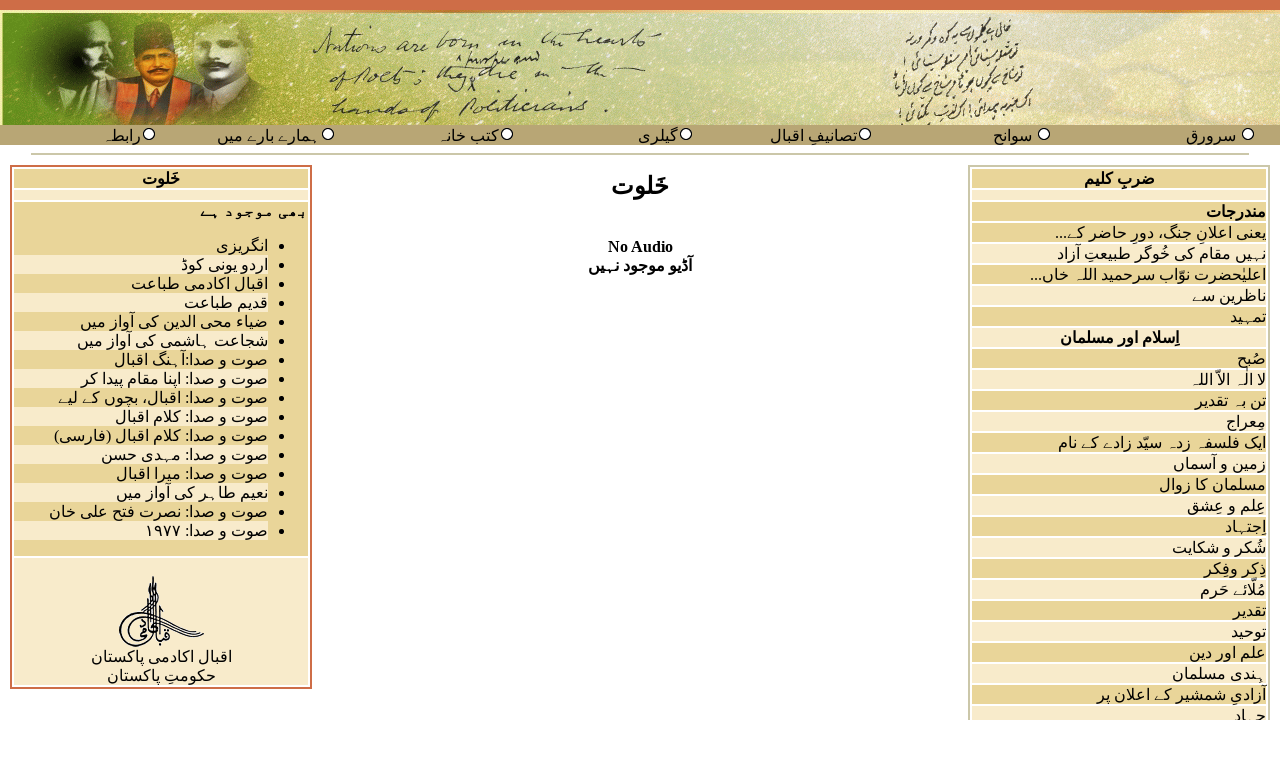

--- FILE ---
content_type: text/html; charset=UTF-8
request_url: https://www.allamaiqbal.com/poetry.php?bookbup=23&orderno=491&lang_code=ur&lang=4&conType=HDAM
body_size: 5815
content:
<html>
<html>
<head>
<meta http-equiv="Content-Type" content="text/html; charset=utf-8">
    </head></html>
<head>
<meta http-equiv="Content-Type" content="text/html; charset=utf-8">
<title>Allama Iqbal's Poetry</title>
<link href="css/css_RTL.css" rel="stylesheet" type="text/css" />
<style type="text/css">
<!--

-->
</style>
</head>
<!-- Global site tag (gtag.js) - Google Analytics -->
<script async src="https://www.googletagmanager.com/gtag/js?id=UA-135437362-2"></script>
<script>
  window.dataLayer = window.dataLayer || [];
  function gtag(){dataLayer.push(arguments);}
  gtag('js', new Date());

  gtag('config', 'UA-135437362-2');
</script>
<body leftmargin="0" topmargin="0" dir="rtl" >
<table width="100%" border="0" cellspacing="0" cellpadding="0" height="100%">
    <tr>
    <td height="10" bgcolor="#CE6D47" ></td>
  </tr>
  <tr>
    <td height="115"  background="images/bannerbackground.gif"></td>
  </tr>
  <tr>

    <td height="16"><table width="100%" border="0" cellspacing="0" cellpadding="0" align="center" bgcolor="#B8A675"  class="normaldata">
      <tr>
       <td width="2%">&nbsp;</td>
        <td width="14%" valign="middle"><img src="https://www.allamaiqbal.com//images/bullet.gif" alt="bullet" width="16" height="16" /> <a href="https://www.allamaiqbal.com/index.php?lang_code=ur" class=normaldata>سرورق</a></td>
     <td width="2%">&nbsp;</td>
        <td width="14%" valign="middle"><img src="https://www.allamaiqbal.com//images/bullet.gif" alt="bullet" width="16" height="16" /> <a href="https://www.allamaiqbal.com/biography/index.php?lang_code=ur" class=normaldata>سوانح</a></td>      
		<td width="14%" valign="middle"><img src="https://www.allamaiqbal.com//images/bullet.gif" alt="bullet" width="16" height="16" /><a href="https://www.allamaiqbal.com/newworks/index.php?lang_code=ur" class=normaldata>تصانیفِ اقبال</a></td>
        
        <td width="14%" valign="middle"><img src="https://www.allamaiqbal.com//images/bullet.gif" alt="bullet" width="16" height="16" /><a href="https://www.allamaiqbal.com/gallery/index.php?lang_code=ur" class=normaldata>گیلری</a></td>

        <td width="14%" valign="middle"><img src="https://www.allamaiqbal.com//images/bullet.gif" alt="bullet" width="16" height="16" /><a href=http://www.iqbalcyberlibrary.net class=normaldata target=_new>کتب خانہ</a></td>
        <td width="14%" valign="middle"><img src="https://www.allamaiqbal.com//images/bullet.gif" alt="bullet" width="16" height="16" /><a href="https://www.allamaiqbal.com/aboutus/index.php?lang_code=ur" class=normaldata>ہمارے بارے میں</a> </span></td>
        <td width="14%" valign="middle"><img src="https://www.allamaiqbal.com//images/bullet.gif" alt="bullet" width="16" height="16" /><a href="https://www.allamaiqbal.com/contact/index.php?lang_code=ur" class=normaldata>رابطہ</a></span></td>
        <td width="2%">&nbsp;</td>
      </tr>
    </table></td>
  </tr>
    <tr valign="middle">
      <td height="15" align="center" valign="middle"><hr width="95%" color="#CBC7A9" /></td>
    </tr>
  <tr>

    <td height="350"><table width="100%" border="0" cellspacing="2" cellpadding="0" >
      <tr>
        <td width="25%" align="center" valign="top"><table width="95%" border="1"  cellpadding="0" cellspacing="0" bordercolor="#CBC7A9">
          <tr><td><table width="100%" border="0" cellpadding="0" cellspacing="2" class="normaldata">
          <tr>
            <td bgcolor="#E9D599" align="center" class="normaldatabold">ضربِ کلیم</td>
          </tr>
          <tr bgcolor='#F8EBCB'>
            <td height="10"></td>
          </tr>
          <tr>
            <td  bgcolor="#E9D599" valign="top"><p class="normaldata">            
              <p class="normaldatabold"><strong> مندرجات</strong></p> </td></tr>
              
              
			  <tr bgcolor='#E9D599'><td ><a href=poetry.php?bookbup=23&orderno=385&lang_code=ur&lang=4&conType=HDAM  class='normaldata'> یعنی اعلانِ جنگ، دورِ حاضر کے...</a> </td></tr><tr bgcolor='#F8EBCB'><td ><a href=poetry.php?bookbup=23&orderno=386&lang_code=ur&lang=4&conType=HDAM  class='normaldata'>نہیں مقام کی خُوگر طبیعتِ آزاد</a> </td></tr><tr bgcolor='#E9D599'><td ><a href=poetry.php?bookbup=23&orderno=387&lang_code=ur&lang=4&conType=HDAM  class='normaldata'> اعلیٰحضرت نوّاب سرحمید اللہ خاں...</a> </td></tr><tr bgcolor='#F8EBCB'><td ><a href=poetry.php?bookbup=23&orderno=388&lang_code=ur&lang=4&conType=HDAM  class='normaldata'>ناظرین سے</a> </td></tr><tr bgcolor='#E9D599'><td ><a href=poetry.php?bookbup=23&orderno=389&lang_code=ur&lang=4&conType=HDAM  class='normaldata'>تمہید</a> </td></tr><tr bgcolor='#F8EBCB'><td class='normaldatabold' align='center'>اِسلام اور مسلمان</td></tr><tr bgcolor='#E9D599'><td ><a href=poetry.php?bookbup=23&orderno=391&lang_code=ur&lang=4&conType=HDAM  class='normaldata'>صُبح</a> </td></tr><tr bgcolor='#F8EBCB'><td ><a href=poetry.php?bookbup=23&orderno=392&lang_code=ur&lang=4&conType=HDAM  class='normaldata'>لا الٰہ الاّ اللہ</a> </td></tr><tr bgcolor='#E9D599'><td ><a href=poetry.php?bookbup=23&orderno=393&lang_code=ur&lang=4&conType=HDAM  class='normaldata'>تن بہ تقدیر</a> </td></tr><tr bgcolor='#F8EBCB'><td ><a href=poetry.php?bookbup=23&orderno=394&lang_code=ur&lang=4&conType=HDAM  class='normaldata'>مِعراج</a> </td></tr><tr bgcolor='#E9D599'><td ><a href=poetry.php?bookbup=23&orderno=395&lang_code=ur&lang=4&conType=HDAM  class='normaldata'>ایک فلسفہ زدہ سیّد زادے کے نام</a> </td></tr><tr bgcolor='#F8EBCB'><td ><a href=poetry.php?bookbup=23&orderno=396&lang_code=ur&lang=4&conType=HDAM  class='normaldata'>زمین و آسماں</a> </td></tr><tr bgcolor='#E9D599'><td ><a href=poetry.php?bookbup=23&orderno=397&lang_code=ur&lang=4&conType=HDAM  class='normaldata'>مسلمان کا زوال</a> </td></tr><tr bgcolor='#F8EBCB'><td ><a href=poetry.php?bookbup=23&orderno=398&lang_code=ur&lang=4&conType=HDAM  class='normaldata'>عِلم و عِشق</a> </td></tr><tr bgcolor='#E9D599'><td ><a href=poetry.php?bookbup=23&orderno=399&lang_code=ur&lang=4&conType=HDAM  class='normaldata'>اِجتہاد</a> </td></tr><tr bgcolor='#F8EBCB'><td ><a href=poetry.php?bookbup=23&orderno=400&lang_code=ur&lang=4&conType=HDAM  class='normaldata'>شُکر و شکایت</a> </td></tr><tr bgcolor='#E9D599'><td ><a href=poetry.php?bookbup=23&orderno=401&lang_code=ur&lang=4&conType=HDAM  class='normaldata'>ذِکر وفِکر</a> </td></tr><tr bgcolor='#F8EBCB'><td ><a href=poetry.php?bookbup=23&orderno=402&lang_code=ur&lang=4&conType=HDAM  class='normaldata'>مُلّائے حَرم</a> </td></tr><tr bgcolor='#E9D599'><td ><a href=poetry.php?bookbup=23&orderno=403&lang_code=ur&lang=4&conType=HDAM  class='normaldata'>تقدیر</a> </td></tr><tr bgcolor='#F8EBCB'><td ><a href=poetry.php?bookbup=23&orderno=404&lang_code=ur&lang=4&conType=HDAM  class='normaldata'>توحید</a> </td></tr><tr bgcolor='#E9D599'><td ><a href=poetry.php?bookbup=23&orderno=405&lang_code=ur&lang=4&conType=HDAM  class='normaldata'>علم اور دین</a> </td></tr><tr bgcolor='#F8EBCB'><td ><a href=poetry.php?bookbup=23&orderno=406&lang_code=ur&lang=4&conType=HDAM  class='normaldata'>ہِندی مسلمان</a> </td></tr><tr bgcolor='#E9D599'><td ><a href=poetry.php?bookbup=23&orderno=407&lang_code=ur&lang=4&conType=HDAM  class='normaldata'>آزادیِ شمشیر کے اعلان پر</a> </td></tr><tr bgcolor='#F8EBCB'><td ><a href=poetry.php?bookbup=23&orderno=408&lang_code=ur&lang=4&conType=HDAM  class='normaldata'>جِہاد</a> </td></tr><tr bgcolor='#E9D599'><td ><a href=poetry.php?bookbup=23&orderno=409&lang_code=ur&lang=4&conType=HDAM  class='normaldata'>قُوّت اور دین</a> </td></tr><tr bgcolor='#F8EBCB'><td ><a href=poetry.php?bookbup=23&orderno=410&lang_code=ur&lang=4&conType=HDAM  class='normaldata'>فَقر و مُلوکیّت</a> </td></tr><tr bgcolor='#E9D599'><td ><a href=poetry.php?bookbup=23&orderno=411&lang_code=ur&lang=4&conType=HDAM  class='normaldata'>اِسلام</a> </td></tr><tr bgcolor='#F8EBCB'><td ><a href=poetry.php?bookbup=23&orderno=412&lang_code=ur&lang=4&conType=HDAM  class='normaldata'>حیاتِ اَبدی</a> </td></tr><tr bgcolor='#E9D599'><td ><a href=poetry.php?bookbup=23&orderno=413&lang_code=ur&lang=4&conType=HDAM  class='normaldata'>سُلطانی</a> </td></tr><tr bgcolor='#F8EBCB'><td ><a href=poetry.php?bookbup=23&orderno=414&lang_code=ur&lang=4&conType=HDAM  class='normaldata'>صُوفی سے</a> </td></tr><tr bgcolor='#E9D599'><td ><a href=poetry.php?bookbup=23&orderno=415&lang_code=ur&lang=4&conType=HDAM  class='normaldata'>اَفرنگ زدہ</a> </td></tr><tr bgcolor='#F8EBCB'><td ><a href=poetry.php?bookbup=23&orderno=416&lang_code=ur&lang=4&conType=HDAM  class='normaldata'>تصوّف</a> </td></tr><tr bgcolor='#E9D599'><td ><a href=poetry.php?bookbup=23&orderno=417&lang_code=ur&lang=4&conType=HDAM  class='normaldata'>ہِندی اِسلام</a> </td></tr><tr bgcolor='#F8EBCB'><td ><a href=poetry.php?bookbup=23&orderno=418&lang_code=ur&lang=4&conType=HDAM  class='normaldata'>غزل</a> </td></tr><tr bgcolor='#E9D599'><td ><a href=poetry.php?bookbup=23&orderno=419&lang_code=ur&lang=4&conType=HDAM  class='normaldata'>دُنیا</a> </td></tr><tr bgcolor='#F8EBCB'><td ><a href=poetry.php?bookbup=23&orderno=420&lang_code=ur&lang=4&conType=HDAM  class='normaldata'>نماز</a> </td></tr><tr bgcolor='#E9D599'><td ><a href=poetry.php?bookbup=23&orderno=421&lang_code=ur&lang=4&conType=HDAM  class='normaldata'>وَحی</a> </td></tr><tr bgcolor='#F8EBCB'><td ><a href=poetry.php?bookbup=23&orderno=422&lang_code=ur&lang=4&conType=HDAM  class='normaldata'>شکست</a> </td></tr><tr bgcolor='#E9D599'><td ><a href=poetry.php?bookbup=23&orderno=423&lang_code=ur&lang=4&conType=HDAM  class='normaldata'>عقل و دِل</a> </td></tr><tr bgcolor='#F8EBCB'><td ><a href=poetry.php?bookbup=23&orderno=424&lang_code=ur&lang=4&conType=HDAM  class='normaldata'>مستیِ کردار</a> </td></tr><tr bgcolor='#E9D599'><td ><a href=poetry.php?bookbup=23&orderno=425&lang_code=ur&lang=4&conType=HDAM  class='normaldata'>قَبر</a> </td></tr><tr bgcolor='#F8EBCB'><td ><a href=poetry.php?bookbup=23&orderno=426&lang_code=ur&lang=4&conType=HDAM  class='normaldata'>قلندر کی پہچان</a> </td></tr><tr bgcolor='#E9D599'><td ><a href=poetry.php?bookbup=23&orderno=427&lang_code=ur&lang=4&conType=HDAM  class='normaldata'>فلسفہ</a> </td></tr><tr bgcolor='#F8EBCB'><td ><a href=poetry.php?bookbup=23&orderno=428&lang_code=ur&lang=4&conType=HDAM  class='normaldata'>مردانِ خُدا</a> </td></tr><tr bgcolor='#E9D599'><td ><a href=poetry.php?bookbup=23&orderno=429&lang_code=ur&lang=4&conType=HDAM  class='normaldata'>کافر و مومن</a> </td></tr><tr bgcolor='#F8EBCB'><td ><a href=poetry.php?bookbup=23&orderno=430&lang_code=ur&lang=4&conType=HDAM  class='normaldata'>مہدیِ برحق</a> </td></tr><tr bgcolor='#E9D599'><td ><a href=poetry.php?bookbup=23&orderno=431&lang_code=ur&lang=4&conType=HDAM  class='normaldata'>مومن</a> </td></tr><tr bgcolor='#F8EBCB'><td ><a href=poetry.php?bookbup=23&orderno=432&lang_code=ur&lang=4&conType=HDAM  class='normaldata'>محمد علی باب</a> </td></tr><tr bgcolor='#E9D599'><td ><a href=poetry.php?bookbup=23&orderno=433&lang_code=ur&lang=4&conType=HDAM  class='normaldata'>تقدیر</a> </td></tr><tr bgcolor='#F8EBCB'><td ><a href=poetry.php?bookbup=23&orderno=434&lang_code=ur&lang=4&conType=HDAM  class='normaldata'>اے رُوحِ محمدؐ</a> </td></tr><tr bgcolor='#E9D599'><td ><a href=poetry.php?bookbup=23&orderno=435&lang_code=ur&lang=4&conType=HDAM  class='normaldata'>مَدنِیَّتِ اسلام</a> </td></tr><tr bgcolor='#F8EBCB'><td ><a href=poetry.php?bookbup=23&orderno=436&lang_code=ur&lang=4&conType=HDAM  class='normaldata'>اِمامت</a> </td></tr><tr bgcolor='#E9D599'><td ><a href=poetry.php?bookbup=23&orderno=437&lang_code=ur&lang=4&conType=HDAM  class='normaldata'>فَقر و راہبی</a> </td></tr><tr bgcolor='#F8EBCB'><td ><a href=poetry.php?bookbup=23&orderno=438&lang_code=ur&lang=4&conType=HDAM  class='normaldata'>غزل</a> </td></tr><tr bgcolor='#E9D599'><td ><a href=poetry.php?bookbup=23&orderno=439&lang_code=ur&lang=4&conType=HDAM  class='normaldata'>تسلیم و رِضا</a> </td></tr><tr bgcolor='#F8EBCB'><td ><a href=poetry.php?bookbup=23&orderno=440&lang_code=ur&lang=4&conType=HDAM  class='normaldata'>نکتۂ توحید</a> </td></tr><tr bgcolor='#E9D599'><td ><a href=poetry.php?bookbup=23&orderno=441&lang_code=ur&lang=4&conType=HDAM  class='normaldata'>اِلہام اور آزادی</a> </td></tr><tr bgcolor='#F8EBCB'><td ><a href=poetry.php?bookbup=23&orderno=442&lang_code=ur&lang=4&conType=HDAM  class='normaldata'>جان و تن</a> </td></tr><tr bgcolor='#E9D599'><td ><a href=poetry.php?bookbup=23&orderno=443&lang_code=ur&lang=4&conType=HDAM  class='normaldata'>لاہور و کراچی</a> </td></tr><tr bgcolor='#F8EBCB'><td ><a href=poetry.php?bookbup=23&orderno=444&lang_code=ur&lang=4&conType=HDAM  class='normaldata'>نُبوّت</a> </td></tr><tr bgcolor='#E9D599'><td ><a href=poetry.php?bookbup=23&orderno=445&lang_code=ur&lang=4&conType=HDAM  class='normaldata'>آدم</a> </td></tr><tr bgcolor='#F8EBCB'><td ><a href=poetry.php?bookbup=23&orderno=446&lang_code=ur&lang=4&conType=HDAM  class='normaldata'>مکّہ اور جنیوا</a> </td></tr><tr bgcolor='#E9D599'><td ><a href=poetry.php?bookbup=23&orderno=447&lang_code=ur&lang=4&conType=HDAM  class='normaldata'>اے پِیرِ حرم</a> </td></tr><tr bgcolor='#F8EBCB'><td ><a href=poetry.php?bookbup=23&orderno=448&lang_code=ur&lang=4&conType=HDAM  class='normaldata'>مہدی</a> </td></tr><tr bgcolor='#E9D599'><td ><a href=poetry.php?bookbup=23&orderno=449&lang_code=ur&lang=4&conType=HDAM  class='normaldata'>مردِ مسلمان</a> </td></tr><tr bgcolor='#F8EBCB'><td ><a href=poetry.php?bookbup=23&orderno=450&lang_code=ur&lang=4&conType=HDAM  class='normaldata'>پنجابی مسلمان</a> </td></tr><tr bgcolor='#E9D599'><td ><a href=poetry.php?bookbup=23&orderno=451&lang_code=ur&lang=4&conType=HDAM  class='normaldata'>آزادی</a> </td></tr><tr bgcolor='#F8EBCB'><td ><a href=poetry.php?bookbup=23&orderno=452&lang_code=ur&lang=4&conType=HDAM  class='normaldata'>اِشاعتِ اسلام فرنگستان میں</a> </td></tr><tr bgcolor='#E9D599'><td ><a href=poetry.php?bookbup=23&orderno=453&lang_code=ur&lang=4&conType=HDAM  class='normaldata'>لا و اِلّا</a> </td></tr><tr bgcolor='#F8EBCB'><td ><a href=poetry.php?bookbup=23&orderno=454&lang_code=ur&lang=4&conType=HDAM  class='normaldata'>امُرَائے عرب سے</a> </td></tr><tr bgcolor='#E9D599'><td ><a href=poetry.php?bookbup=23&orderno=455&lang_code=ur&lang=4&conType=HDAM  class='normaldata'>احکامِ الٰہی</a> </td></tr><tr bgcolor='#F8EBCB'><td ><a href=poetry.php?bookbup=23&orderno=456&lang_code=ur&lang=4&conType=HDAM  class='normaldata'>موت</a> </td></tr><tr bgcolor='#E9D599'><td ><a href=poetry.php?bookbup=23&orderno=457&lang_code=ur&lang=4&conType=HDAM  class='normaldata'>قُم بِاذنِ اللہ</a> </td></tr><tr bgcolor='#F8EBCB'><td class='normaldatabold' align='center'>تعلیم و تربیت</td></tr><tr bgcolor='#E9D599'><td ><a href=poetry.php?bookbup=23&orderno=459&lang_code=ur&lang=4&conType=HDAM  class='normaldata'>مقصود</a> </td></tr><tr bgcolor='#F8EBCB'><td ><a href=poetry.php?bookbup=23&orderno=460&lang_code=ur&lang=4&conType=HDAM  class='normaldata'>زمانۂ حاضر کا انسان</a> </td></tr><tr bgcolor='#E9D599'><td ><a href=poetry.php?bookbup=23&orderno=461&lang_code=ur&lang=4&conType=HDAM  class='normaldata'>اقوامِ مشرق</a> </td></tr><tr bgcolor='#F8EBCB'><td ><a href=poetry.php?bookbup=23&orderno=462&lang_code=ur&lang=4&conType=HDAM  class='normaldata'>آگاہی</a> </td></tr><tr bgcolor='#E9D599'><td ><a href=poetry.php?bookbup=23&orderno=463&lang_code=ur&lang=4&conType=HDAM  class='normaldata'>مُصلحینِ مشرق</a> </td></tr><tr bgcolor='#F8EBCB'><td ><a href=poetry.php?bookbup=23&orderno=464&lang_code=ur&lang=4&conType=HDAM  class='normaldata'>مغربی تہذیب</a> </td></tr><tr bgcolor='#E9D599'><td ><a href=poetry.php?bookbup=23&orderno=465&lang_code=ur&lang=4&conType=HDAM  class='normaldata'>اَسرارِ پیدا</a> </td></tr><tr bgcolor='#F8EBCB'><td ><a href=poetry.php?bookbup=23&orderno=466&lang_code=ur&lang=4&conType=HDAM  class='normaldata'>سُلطان ٹِیپُو کی وصیّت</a> </td></tr><tr bgcolor='#E9D599'><td ><a href=poetry.php?bookbup=23&orderno=467&lang_code=ur&lang=4&conType=HDAM  class='normaldata'>غزل</a> </td></tr><tr bgcolor='#F8EBCB'><td ><a href=poetry.php?bookbup=23&orderno=468&lang_code=ur&lang=4&conType=HDAM  class='normaldata'>بیداری</a> </td></tr><tr bgcolor='#E9D599'><td ><a href=poetry.php?bookbup=23&orderno=469&lang_code=ur&lang=4&conType=HDAM  class='normaldata'>خودی کی تربیت</a> </td></tr><tr bgcolor='#F8EBCB'><td ><a href=poetry.php?bookbup=23&orderno=470&lang_code=ur&lang=4&conType=HDAM  class='normaldata'>آزادیِ فکر</a> </td></tr><tr bgcolor='#E9D599'><td ><a href=poetry.php?bookbup=23&orderno=471&lang_code=ur&lang=4&conType=HDAM  class='normaldata'>خودی کی زندگی</a> </td></tr><tr bgcolor='#F8EBCB'><td ><a href=poetry.php?bookbup=23&orderno=472&lang_code=ur&lang=4&conType=HDAM  class='normaldata'>حکومت</a> </td></tr><tr bgcolor='#E9D599'><td ><a href=poetry.php?bookbup=23&orderno=473&lang_code=ur&lang=4&conType=HDAM  class='normaldata'>ہندی مکتب</a> </td></tr><tr bgcolor='#F8EBCB'><td ><a href=poetry.php?bookbup=23&orderno=474&lang_code=ur&lang=4&conType=HDAM  class='normaldata'>تربیت</a> </td></tr><tr bgcolor='#E9D599'><td ><a href=poetry.php?bookbup=23&orderno=475&lang_code=ur&lang=4&conType=HDAM  class='normaldata'>خُوب و زِشت</a> </td></tr><tr bgcolor='#F8EBCB'><td ><a href=poetry.php?bookbup=23&orderno=476&lang_code=ur&lang=4&conType=HDAM  class='normaldata'>مرگِ خودی</a> </td></tr><tr bgcolor='#E9D599'><td ><a href=poetry.php?bookbup=23&orderno=477&lang_code=ur&lang=4&conType=HDAM  class='normaldata'>مہمانِ عزیز</a> </td></tr><tr bgcolor='#F8EBCB'><td ><a href=poetry.php?bookbup=23&orderno=478&lang_code=ur&lang=4&conType=HDAM  class='normaldata'>عصرِ حاضر</a> </td></tr><tr bgcolor='#E9D599'><td ><a href=poetry.php?bookbup=23&orderno=479&lang_code=ur&lang=4&conType=HDAM  class='normaldata'>طالبِ علم</a> </td></tr><tr bgcolor='#F8EBCB'><td ><a href=poetry.php?bookbup=23&orderno=480&lang_code=ur&lang=4&conType=HDAM  class='normaldata'>امتحان</a> </td></tr><tr bgcolor='#E9D599'><td ><a href=poetry.php?bookbup=23&orderno=481&lang_code=ur&lang=4&conType=HDAM  class='normaldata'>مدرَسہ</a> </td></tr><tr bgcolor='#F8EBCB'><td ><a href=poetry.php?bookbup=23&orderno=482&lang_code=ur&lang=4&conType=HDAM  class='normaldata'>حکیم نطشہ</a> </td></tr><tr bgcolor='#E9D599'><td ><a href=poetry.php?bookbup=23&orderno=483&lang_code=ur&lang=4&conType=HDAM  class='normaldata'>اساتِذہ</a> </td></tr><tr bgcolor='#F8EBCB'><td ><a href=poetry.php?bookbup=23&orderno=484&lang_code=ur&lang=4&conType=HDAM  class='normaldata'>غزل</a> </td></tr><tr bgcolor='#E9D599'><td ><a href=poetry.php?bookbup=23&orderno=485&lang_code=ur&lang=4&conType=HDAM  class='normaldata'>دِین و تعلیم</a> </td></tr><tr bgcolor='#F8EBCB'><td ><a href=poetry.php?bookbup=23&orderno=486&lang_code=ur&lang=4&conType=HDAM  class='normaldata'>جاوید سے</a> </td></tr><tr bgcolor='#E9D599'><td class='normaldatabold' align='center'>عورت</td></tr><tr bgcolor='#F8EBCB'><td ><a href=poetry.php?bookbup=23&orderno=488&lang_code=ur&lang=4&conType=HDAM  class='normaldata'>مردِ فرنگ</a> </td></tr><tr bgcolor='#E9D599'><td ><a href=poetry.php?bookbup=23&orderno=489&lang_code=ur&lang=4&conType=HDAM  class='normaldata'>ایک سوال</a> </td></tr><tr bgcolor='#F8EBCB'><td ><a href=poetry.php?bookbup=23&orderno=490&lang_code=ur&lang=4&conType=HDAM  class='normaldata'>پردہ</a> </td></tr><tr bgcolor='#E9D599'><td ><a href=poetry.php?bookbup=23&orderno=491&lang_code=ur&lang=4&conType=HDAM  class='normaldata'>خَلوت</a> </td></tr><tr bgcolor='#F8EBCB'><td ><a href=poetry.php?bookbup=23&orderno=492&lang_code=ur&lang=4&conType=HDAM  class='normaldata'>عورت</a> </td></tr><tr bgcolor='#E9D599'><td ><a href=poetry.php?bookbup=23&orderno=493&lang_code=ur&lang=4&conType=HDAM  class='normaldata'>آزادیِ نسواں</a> </td></tr><tr bgcolor='#F8EBCB'><td ><a href=poetry.php?bookbup=23&orderno=494&lang_code=ur&lang=4&conType=HDAM  class='normaldata'>عورت کی حفاظت</a> </td></tr><tr bgcolor='#E9D599'><td ><a href=poetry.php?bookbup=23&orderno=495&lang_code=ur&lang=4&conType=HDAM  class='normaldata'>عورت اور تعلیم</a> </td></tr><tr bgcolor='#F8EBCB'><td ><a href=poetry.php?bookbup=23&orderno=496&lang_code=ur&lang=4&conType=HDAM  class='normaldata'>عورت</a> </td></tr><tr bgcolor='#E9D599'><td class='normaldatabold' align='center'>ادبیات (فنُونِ لطیِفہ)</td></tr><tr bgcolor='#F8EBCB'><td ><a href=poetry.php?bookbup=23&orderno=498&lang_code=ur&lang=4&conType=HDAM  class='normaldata'>دِین وہُنر</a> </td></tr><tr bgcolor='#E9D599'><td ><a href=poetry.php?bookbup=23&orderno=499&lang_code=ur&lang=4&conType=HDAM  class='normaldata'>تخلیق</a> </td></tr><tr bgcolor='#F8EBCB'><td ><a href=poetry.php?bookbup=23&orderno=500&lang_code=ur&lang=4&conType=HDAM  class='normaldata'>جُنوں</a> </td></tr><tr bgcolor='#E9D599'><td ><a href=poetry.php?bookbup=23&orderno=501&lang_code=ur&lang=4&conType=HDAM  class='normaldata'>اپنے شعر سے</a> </td></tr><tr bgcolor='#F8EBCB'><td ><a href=poetry.php?bookbup=23&orderno=502&lang_code=ur&lang=4&conType=HDAM  class='normaldata'>پیرس کی مسجد</a> </td></tr><tr bgcolor='#E9D599'><td ><a href=poetry.php?bookbup=23&orderno=503&lang_code=ur&lang=4&conType=HDAM  class='normaldata'>ادبیات</a> </td></tr><tr bgcolor='#F8EBCB'><td ><a href=poetry.php?bookbup=23&orderno=504&lang_code=ur&lang=4&conType=HDAM  class='normaldata'>نگاہ</a> </td></tr><tr bgcolor='#E9D599'><td ><a href=poetry.php?bookbup=23&orderno=505&lang_code=ur&lang=4&conType=HDAM  class='normaldata'>مسجدِ قُوّت الاسلام</a> </td></tr><tr bgcolor='#F8EBCB'><td ><a href=poetry.php?bookbup=23&orderno=506&lang_code=ur&lang=4&conType=HDAM  class='normaldata'>تِیاتَر</a> </td></tr><tr bgcolor='#E9D599'><td ><a href=poetry.php?bookbup=23&orderno=507&lang_code=ur&lang=4&conType=HDAM  class='normaldata'>شُعاعِ اُمِّید</a> </td></tr><tr bgcolor='#F8EBCB'><td ><a href=poetry.php?bookbup=23&orderno=508&lang_code=ur&lang=4&conType=HDAM  class='normaldata'>اُمِّید</a> </td></tr><tr bgcolor='#E9D599'><td ><a href=poetry.php?bookbup=23&orderno=509&lang_code=ur&lang=4&conType=HDAM  class='normaldata'>نگاہِ شوق</a> </td></tr><tr bgcolor='#F8EBCB'><td ><a href=poetry.php?bookbup=23&orderno=510&lang_code=ur&lang=4&conType=HDAM  class='normaldata'>اہلِ ہُنر سے</a> </td></tr><tr bgcolor='#E9D599'><td ><a href=poetry.php?bookbup=23&orderno=511&lang_code=ur&lang=4&conType=HDAM  class='normaldata'>غزل</a> </td></tr><tr bgcolor='#F8EBCB'><td ><a href=poetry.php?bookbup=23&orderno=512&lang_code=ur&lang=4&conType=HDAM  class='normaldata'>وُجود</a> </td></tr><tr bgcolor='#E9D599'><td ><a href=poetry.php?bookbup=23&orderno=513&lang_code=ur&lang=4&conType=HDAM  class='normaldata'>سرود</a> </td></tr><tr bgcolor='#F8EBCB'><td ><a href=poetry.php?bookbup=23&orderno=514&lang_code=ur&lang=4&conType=HDAM  class='normaldata'>نسیم و شبنم</a> </td></tr><tr bgcolor='#E9D599'><td ><a href=poetry.php?bookbup=23&orderno=515&lang_code=ur&lang=4&conType=HDAM  class='normaldata'>اَہرامِ مصر</a> </td></tr><tr bgcolor='#F8EBCB'><td ><a href=poetry.php?bookbup=23&orderno=516&lang_code=ur&lang=4&conType=HDAM  class='normaldata'>مخلوقاتِ ہُنر</a> </td></tr><tr bgcolor='#E9D599'><td ><a href=poetry.php?bookbup=23&orderno=517&lang_code=ur&lang=4&conType=HDAM  class='normaldata'>اقبالؔ</a> </td></tr><tr bgcolor='#F8EBCB'><td ><a href=poetry.php?bookbup=23&orderno=518&lang_code=ur&lang=4&conType=HDAM  class='normaldata'>فنونِ لطیفہ</a> </td></tr><tr bgcolor='#E9D599'><td ><a href=poetry.php?bookbup=23&orderno=519&lang_code=ur&lang=4&conType=HDAM  class='normaldata'>صُبحِ چمن</a> </td></tr><tr bgcolor='#F8EBCB'><td ><a href=poetry.php?bookbup=23&orderno=520&lang_code=ur&lang=4&conType=HDAM  class='normaldata'>خاقانیؔ</a> </td></tr><tr bgcolor='#E9D599'><td ><a href=poetry.php?bookbup=23&orderno=521&lang_code=ur&lang=4&conType=HDAM  class='normaldata'>رومی</a> </td></tr><tr bgcolor='#F8EBCB'><td ><a href=poetry.php?bookbup=23&orderno=522&lang_code=ur&lang=4&conType=HDAM  class='normaldata'>جِدّت</a> </td></tr><tr bgcolor='#E9D599'><td ><a href=poetry.php?bookbup=23&orderno=523&lang_code=ur&lang=4&conType=HDAM  class='normaldata'>مِرزا بیدلؔ</a> </td></tr><tr bgcolor='#F8EBCB'><td ><a href=poetry.php?bookbup=23&orderno=524&lang_code=ur&lang=4&conType=HDAM  class='normaldata'>جلال و جمال</a> </td></tr><tr bgcolor='#E9D599'><td ><a href=poetry.php?bookbup=23&orderno=525&lang_code=ur&lang=4&conType=HDAM  class='normaldata'>مُصّور</a> </td></tr><tr bgcolor='#F8EBCB'><td ><a href=poetry.php?bookbup=23&orderno=526&lang_code=ur&lang=4&conType=HDAM  class='normaldata'>سرودِ حلال</a> </td></tr><tr bgcolor='#E9D599'><td ><a href=poetry.php?bookbup=23&orderno=527&lang_code=ur&lang=4&conType=HDAM  class='normaldata'>سرودِ حرام</a> </td></tr><tr bgcolor='#F8EBCB'><td ><a href=poetry.php?bookbup=23&orderno=528&lang_code=ur&lang=4&conType=HDAM  class='normaldata'>فوّارہ</a> </td></tr><tr bgcolor='#E9D599'><td ><a href=poetry.php?bookbup=23&orderno=529&lang_code=ur&lang=4&conType=HDAM  class='normaldata'>شاعر</a> </td></tr><tr bgcolor='#F8EBCB'><td ><a href=poetry.php?bookbup=23&orderno=530&lang_code=ur&lang=4&conType=HDAM  class='normaldata'>شعرِ عجَم</a> </td></tr><tr bgcolor='#E9D599'><td ><a href=poetry.php?bookbup=23&orderno=531&lang_code=ur&lang=4&conType=HDAM  class='normaldata'>ہُنَرورانِ ہند</a> </td></tr><tr bgcolor='#F8EBCB'><td ><a href=poetry.php?bookbup=23&orderno=532&lang_code=ur&lang=4&conType=HDAM  class='normaldata'>مردِ بزرگ</a> </td></tr><tr bgcolor='#E9D599'><td ><a href=poetry.php?bookbup=23&orderno=533&lang_code=ur&lang=4&conType=HDAM  class='normaldata'>عالَمِ نو</a> </td></tr><tr bgcolor='#F8EBCB'><td ><a href=poetry.php?bookbup=23&orderno=534&lang_code=ur&lang=4&conType=HDAM  class='normaldata'>ایجادِ معانی</a> </td></tr><tr bgcolor='#E9D599'><td ><a href=poetry.php?bookbup=23&orderno=535&lang_code=ur&lang=4&conType=HDAM  class='normaldata'>موسِیقی</a> </td></tr><tr bgcolor='#F8EBCB'><td ><a href=poetry.php?bookbup=23&orderno=536&lang_code=ur&lang=4&conType=HDAM  class='normaldata'>ذوقِ نظر</a> </td></tr><tr bgcolor='#E9D599'><td ><a href=poetry.php?bookbup=23&orderno=537&lang_code=ur&lang=4&conType=HDAM  class='normaldata'>شعر</a> </td></tr><tr bgcolor='#F8EBCB'><td ><a href=poetry.php?bookbup=23&orderno=538&lang_code=ur&lang=4&conType=HDAM  class='normaldata'>رقص و موسیقی</a> </td></tr><tr bgcolor='#E9D599'><td ><a href=poetry.php?bookbup=23&orderno=539&lang_code=ur&lang=4&conType=HDAM  class='normaldata'>ضبط</a> </td></tr><tr bgcolor='#F8EBCB'><td ><a href=poetry.php?bookbup=23&orderno=540&lang_code=ur&lang=4&conType=HDAM  class='normaldata'>رقص</a> </td></tr><tr bgcolor='#E9D599'><td class='normaldatabold' align='center'>سیاسیاتِ مشرق و مغرب</td></tr><tr bgcolor='#F8EBCB'><td ><a href=poetry.php?bookbup=23&orderno=542&lang_code=ur&lang=4&conType=HDAM  class='normaldata'>اِشتراکِیت</a> </td></tr><tr bgcolor='#E9D599'><td ><a href=poetry.php?bookbup=23&orderno=543&lang_code=ur&lang=4&conType=HDAM  class='normaldata'>کارل مارکس کی آواز</a> </td></tr><tr bgcolor='#F8EBCB'><td ><a href=poetry.php?bookbup=23&orderno=544&lang_code=ur&lang=4&conType=HDAM  class='normaldata'>اِنقلاب</a> </td></tr><tr bgcolor='#E9D599'><td ><a href=poetry.php?bookbup=23&orderno=545&lang_code=ur&lang=4&conType=HDAM  class='normaldata'>خوشامد</a> </td></tr><tr bgcolor='#F8EBCB'><td ><a href=poetry.php?bookbup=23&orderno=546&lang_code=ur&lang=4&conType=HDAM  class='normaldata'>مناصب</a> </td></tr><tr bgcolor='#E9D599'><td ><a href=poetry.php?bookbup=23&orderno=547&lang_code=ur&lang=4&conType=HDAM  class='normaldata'>یورپ اور یہود</a> </td></tr><tr bgcolor='#F8EBCB'><td ><a href=poetry.php?bookbup=23&orderno=548&lang_code=ur&lang=4&conType=HDAM  class='normaldata'>نفسیاتِ غلامی</a> </td></tr><tr bgcolor='#E9D599'><td ><a href=poetry.php?bookbup=23&orderno=549&lang_code=ur&lang=4&conType=HDAM  class='normaldata'>بلشویک رُوس</a> </td></tr><tr bgcolor='#F8EBCB'><td ><a href=poetry.php?bookbup=23&orderno=550&lang_code=ur&lang=4&conType=HDAM  class='normaldata'>آج اور کل</a> </td></tr><tr bgcolor='#E9D599'><td ><a href=poetry.php?bookbup=23&orderno=551&lang_code=ur&lang=4&conType=HDAM  class='normaldata'>مشرق</a> </td></tr><tr bgcolor='#F8EBCB'><td ><a href=poetry.php?bookbup=23&orderno=552&lang_code=ur&lang=4&conType=HDAM  class='normaldata'>سیاستِ افرنگ</a> </td></tr><tr bgcolor='#E9D599'><td ><a href=poetry.php?bookbup=23&orderno=553&lang_code=ur&lang=4&conType=HDAM  class='normaldata'>خواجگی</a> </td></tr><tr bgcolor='#F8EBCB'><td ><a href=poetry.php?bookbup=23&orderno=554&lang_code=ur&lang=4&conType=HDAM  class='normaldata'>غلاموں کے لیے</a> </td></tr><tr bgcolor='#E9D599'><td ><a href=poetry.php?bookbup=23&orderno=555&lang_code=ur&lang=4&conType=HDAM  class='normaldata'>اہلِ مِصر سے</a> </td></tr><tr bgcolor='#F8EBCB'><td ><a href=poetry.php?bookbup=23&orderno=556&lang_code=ur&lang=4&conType=HDAM  class='normaldata'>ابی سِینیا</a> </td></tr><tr bgcolor='#E9D599'><td ><a href=poetry.php?bookbup=23&orderno=557&lang_code=ur&lang=4&conType=HDAM  class='normaldata'> اِبلیس کا فرمان اپنے سیاسی...</a> </td></tr><tr bgcolor='#F8EBCB'><td ><a href=poetry.php?bookbup=23&orderno=558&lang_code=ur&lang=4&conType=HDAM  class='normaldata'>جمعیتِ اقوام مشرق</a> </td></tr><tr bgcolor='#E9D599'><td ><a href=poetry.php?bookbup=23&orderno=559&lang_code=ur&lang=4&conType=HDAM  class='normaldata'>سُلطانیِ جاوید</a> </td></tr><tr bgcolor='#F8EBCB'><td ><a href=poetry.php?bookbup=23&orderno=560&lang_code=ur&lang=4&conType=HDAM  class='normaldata'>جمہُوریت</a> </td></tr><tr bgcolor='#E9D599'><td ><a href=poetry.php?bookbup=23&orderno=561&lang_code=ur&lang=4&conType=HDAM  class='normaldata'>یورپ اور سُوریا</a> </td></tr><tr bgcolor='#F8EBCB'><td ><a href=poetry.php?bookbup=23&orderno=562&lang_code=ur&lang=4&conType=HDAM  class='normaldata'>مسولینی</a> </td></tr><tr bgcolor='#E9D599'><td ><a href=poetry.php?bookbup=23&orderno=563&lang_code=ur&lang=4&conType=HDAM  class='normaldata'>گِلہ</a> </td></tr><tr bgcolor='#F8EBCB'><td ><a href=poetry.php?bookbup=23&orderno=564&lang_code=ur&lang=4&conType=HDAM  class='normaldata'>اِنتداب</a> </td></tr><tr bgcolor='#E9D599'><td ><a href=poetry.php?bookbup=23&orderno=565&lang_code=ur&lang=4&conType=HDAM  class='normaldata'>لادِین سیاست</a> </td></tr><tr bgcolor='#F8EBCB'><td ><a href=poetry.php?bookbup=23&orderno=566&lang_code=ur&lang=4&conType=HDAM  class='normaldata'>دامِ تہذیب</a> </td></tr><tr bgcolor='#E9D599'><td ><a href=poetry.php?bookbup=23&orderno=567&lang_code=ur&lang=4&conType=HDAM  class='normaldata'>نصیحت</a> </td></tr><tr bgcolor='#F8EBCB'><td ><a href=poetry.php?bookbup=23&orderno=568&lang_code=ur&lang=4&conType=HDAM  class='normaldata'>ایک بحری قزاّق اور سکندر</a> </td></tr><tr bgcolor='#E9D599'><td ><a href=poetry.php?bookbup=23&orderno=569&lang_code=ur&lang=4&conType=HDAM  class='normaldata'>جمعِیّتِ اقوام</a> </td></tr><tr bgcolor='#F8EBCB'><td ><a href=poetry.php?bookbup=23&orderno=570&lang_code=ur&lang=4&conType=HDAM  class='normaldata'>شام و فلسطین</a> </td></tr><tr bgcolor='#E9D599'><td ><a href=poetry.php?bookbup=23&orderno=571&lang_code=ur&lang=4&conType=HDAM  class='normaldata'>سیاسی پیشوا</a> </td></tr><tr bgcolor='#F8EBCB'><td ><a href=poetry.php?bookbup=23&orderno=572&lang_code=ur&lang=4&conType=HDAM  class='normaldata'>نفسیاتِ غلامی</a> </td></tr><tr bgcolor='#E9D599'><td ><a href=poetry.php?bookbup=23&orderno=573&lang_code=ur&lang=4&conType=HDAM  class='normaldata'>غلاموں کی نماز</a> </td></tr><tr bgcolor='#F8EBCB'><td ><a href=poetry.php?bookbup=23&orderno=574&lang_code=ur&lang=4&conType=HDAM  class='normaldata'>فلسطِینی عر ب سے</a> </td></tr><tr bgcolor='#E9D599'><td ><a href=poetry.php?bookbup=23&orderno=575&lang_code=ur&lang=4&conType=HDAM  class='normaldata'>مشرق و مغرب</a> </td></tr><tr bgcolor='#F8EBCB'><td ><a href=poetry.php?bookbup=23&orderno=576&lang_code=ur&lang=4&conType=HDAM  class='normaldata'>نفسیاتِ حاکمی</a> </td></tr><tr bgcolor='#E9D599'><td class='normaldatabold' align='center'>محراب گُل افغان کے افکار</td></tr><tr bgcolor='#F8EBCB'><td ><a href=poetry.php?bookbup=23&orderno=578&lang_code=ur&lang=4&conType=HDAM  class='normaldata'> میرے کُہستاں! تجھے چھوڑ کے جاؤں...</a> </td></tr><tr bgcolor='#E9D599'><td ><a href=poetry.php?bookbup=23&orderno=579&lang_code=ur&lang=4&conType=HDAM  class='normaldata'>حقیقتِ ازَلی ہے رقابتِ اقوام</a> </td></tr><tr bgcolor='#F8EBCB'><td ><a href=poetry.php?bookbup=23&orderno=580&lang_code=ur&lang=4&conType=HDAM  class='normaldata'>تِری دُعا سے قضا تو بدل نہیں سکتی</a> </td></tr><tr bgcolor='#E9D599'><td ><a href=poetry.php?bookbup=23&orderno=581&lang_code=ur&lang=4&conType=HDAM  class='normaldata'>کیا چرخِ کج رو، کیا مہر، کیا ماہ</a> </td></tr><tr bgcolor='#F8EBCB'><td ><a href=poetry.php?bookbup=23&orderno=582&lang_code=ur&lang=4&conType=HDAM  class='normaldata'> یہ مَدرسہ یہ کھیل یہ غوغائے...</a> </td></tr><tr bgcolor='#E9D599'><td ><a href=poetry.php?bookbup=23&orderno=583&lang_code=ur&lang=4&conType=HDAM  class='normaldata'>جو عالمِ ایجاد میں ہے صاحبِ ایجاد</a> </td></tr><tr bgcolor='#F8EBCB'><td ><a href=poetry.php?bookbup=23&orderno=584&lang_code=ur&lang=4&conType=HDAM  class='normaldata'> رومی بدلے، شامی بدلے، بدلا...</a> </td></tr><tr bgcolor='#E9D599'><td ><a href=poetry.php?bookbup=23&orderno=585&lang_code=ur&lang=4&conType=HDAM  class='normaldata'> زاغ کہتا ہے نہایت بدنُما ہیں...</a> </td></tr><tr bgcolor='#F8EBCB'><td ><a href=poetry.php?bookbup=23&orderno=586&lang_code=ur&lang=4&conType=HDAM  class='normaldata'> عشق طینت میں فرومایہ نہیں مثلِ...</a> </td></tr><tr bgcolor='#E9D599'><td ><a href=poetry.php?bookbup=23&orderno=587&lang_code=ur&lang=4&conType=HDAM  class='normaldata'>وہی جواں ہے قبیلے کی آنکھ کا تارا</a> </td></tr><tr bgcolor='#F8EBCB'><td ><a href=poetry.php?bookbup=23&orderno=588&lang_code=ur&lang=4&conType=HDAM  class='normaldata'> جس کے پرتوَ سے منوّر رہی تیری...</a> </td></tr><tr bgcolor='#E9D599'><td ><a href=poetry.php?bookbup=23&orderno=589&lang_code=ur&lang=4&conType=HDAM  class='normaldata'> لا دینی و لاطینی، کس پیچ میں...</a> </td></tr><tr bgcolor='#F8EBCB'><td ><a href=poetry.php?bookbup=23&orderno=590&lang_code=ur&lang=4&conType=HDAM  class='normaldata'> مجھ کو تو یہ دُنیا نظر آتی ہے...</a> </td></tr><tr bgcolor='#E9D599'><td ><a href=poetry.php?bookbup=23&orderno=591&lang_code=ur&lang=4&conType=HDAM  class='normaldata'> بے جُرأتِ رِندانہ ہر عشق ہے...</a> </td></tr><tr bgcolor='#F8EBCB'><td ><a href=poetry.php?bookbup=23&orderno=592&lang_code=ur&lang=4&conType=HDAM  class='normaldata'>آدم کا ضمیر اس کی حقیقت پہ ہے شاہد</a> </td></tr><tr bgcolor='#E9D599'><td ><a href=poetry.php?bookbup=23&orderno=593&lang_code=ur&lang=4&conType=HDAM  class='normaldata'> قوموں کے لیے موت ہے مرکز سے...</a> </td></tr><tr bgcolor='#F8EBCB'><td ><a href=poetry.php?bookbup=23&orderno=594&lang_code=ur&lang=4&conType=HDAM  class='normaldata'> آگ اس کی پھُونک دیتی ہے برنا و...</a> </td></tr><tr bgcolor='#E9D599'><td ><a href=poetry.php?bookbup=23&orderno=595&lang_code=ur&lang=4&conType=HDAM  class='normaldata'>یہ نکتہ خوب کہا شیر شاہ سُوری نے</a> </td></tr><tr bgcolor='#F8EBCB'><td ><a href=poetry.php?bookbup=23&orderno=596&lang_code=ur&lang=4&conType=HDAM  class='normaldata'>نگاہ وہ نہیں جو سُرخ و زرد پہچانے</a> </td></tr><tr bgcolor='#E9D599'><td ><a href=poetry.php?bookbup=23&orderno=597&lang_code=ur&lang=4&conType=HDAM  class='normaldata'>فطرت کے مقاصد کی کرتا ہے نِگہبانی</a> </td></tr>
			<tr bgcolor="#E9D599"><td>
                          
                              <hr align="center" width="95%"  />
<!--                <div align="center" class="normaldatabold">                </div>
                <hr align="center" width="95%"  />-->
				
                                  </ul>
</td>
          </tr>
          <tr>
            <td align="left" class="topbar"></td>
          </tr>

        </table></td></tr></table> </td>
        <td valign="top" width="50%" class="normaldata" >
        <table width="100%">
        <tr class="normaldatabold"><td></td></tr>
        <tr class="normaldatabold"><td align="center">
		<h2>خَلوت</h2><br>No Audio <br /> آڈیو موجود نہیں         </td></tr>
		</table>
		  </td>
        <td width="25%" valign="top" align="center"><table width="95%" cellpadding="0" cellspacing="0" border="1" bordercolor="#CE6D47">
          <tr><td> <table width="100%" border="0" cellpadding="0" cellspacing="2">
          <tr>
            <td bgcolor="#E9D599"><div align="center" class="normaldatabold">خَلوت</div></td>
          </tr>
          <tr bgcolor='#F8EBCB'>
            <td height="10"></td>
          </tr>
          <tr>
            <td  bgcolor="#E9D599" valign="top">
			  <p class=normaldatabold>بھی موجود ہے</p><ul><li style=background-color:#E9D599><a href=poetry.php?bookbup=23&orderno=491&lang_code=ur&lang=4&conType=en class=normaldata>انگریزی</a></li><li style=background-color:#F8EBCB><a href=poetry.php?bookbup=23&orderno=491&lang_code=ur&lang=4&conType=ur class=normaldata>اردو یونی کوڈ</a></li><li style=background-color:#E9D599><a href=poetry.php?bookbup=23&orderno=491&lang_code=ur&lang=4&conType=IAP class=normaldata>اقبال اکادمی طباعت</a></li><li style=background-color:#F8EBCB><a href=poetry.php?bookbup=23&orderno=491&lang_code=ur&lang=4&conType=OLD class=normaldata>قدیم طباعت</a></li><li style=background-color:#E9D599><a href=poetry.php?bookbup=23&orderno=491&lang_code=ur&lang=4&conType=ZIA class=normaldata>ضیاء محی الدین کی آواز میں</a></li><li style=background-color:#F8EBCB><a href=poetry.php?bookbup=23&orderno=491&lang_code=ur&lang=4&conType=SHU class=normaldata>شجاعت ہاشمی کی آواز میں</a></li><li style=background-color:#E9D599><a href=poetry.php?bookbup=23&orderno=491&lang_code=ur&lang=4&conType=AHE class=normaldata>صوت و صدا:آہنگ اقبال</a></li><li style=background-color:#F8EBCB><a href=poetry.php?bookbup=23&orderno=491&lang_code=ur&lang=4&conType=APM class=normaldata>صوت و صدا: اپنا مقام پیدا کر</a></li><li style=background-color:#E9D599><a href=poetry.php?bookbup=23&orderno=491&lang_code=ur&lang=4&conType=FKID class=normaldata>صوت و صدا: اقبال، بچوں کے لیے</a></li><li style=background-color:#F8EBCB><a href=poetry.php?bookbup=23&orderno=491&lang_code=ur&lang=4&conType=KEI class=normaldata>صوت و صدا: کلام اقبال</a></li><li style=background-color:#E9D599><a href=poetry.php?bookbup=23&orderno=491&lang_code=ur&lang=4&conType=KEIF class=normaldata>صوت و صدا: کلام اقبال (فارسی)</a></li><li style=background-color:#F8EBCB><a href=poetry.php?bookbup=23&orderno=491&lang_code=ur&lang=4&conType=MEH class=normaldata>صوت و صدا: مہدی حسن</a></li><li style=background-color:#E9D599><a href=poetry.php?bookbup=23&orderno=491&lang_code=ur&lang=4&conType=MERI class=normaldata>صوت و صدا: میرا اقبال</a></li><li style=background-color:#F8EBCB><a href=poetry.php?bookbup=23&orderno=491&lang_code=ur&lang=4&conType=NAET class=normaldata>نعیم طاہر کی آواز میں</a></li><li style=background-color:#E9D599><a href=poetry.php?bookbup=23&orderno=491&lang_code=ur&lang=4&conType=NUS class=normaldata>صوت و صدا: نصرت فتح علی خان</a></li><li style=background-color:#F8EBCB><a href=poetry.php?bookbup=23&orderno=491&lang_code=ur&lang=4&conType=1977 class=normaldata>صوت و صدا: ۱۹۷۷</a></li>            
             </ul></td>
          </tr>
          <tr bgcolor='#F8EBCB'>
            <td align="center" class="topbar"><br /><a href="http://www.iap.gov.pk" target="_blank" class="normaldata">
              <img src="images/logoiqbalacademy.gif" alt="logo Iqbal Academy" width="85" height="71" border="0" /><br />
              <span class="normaldata">اقبال اکادمی پاکستان<br />
حکومتِ پاکستان<br /></span></a></td>
          </tr>
        </table></td></tr></table></td>
      </tr>
    </table></td>
  </tr>
  <tr>

    <td bgcolor="#CE6D47" height="*" align="center" class="downbar">اقبال اکادمی پاکستان</td>
  </tr>
</table>
<script defer src="https://static.cloudflareinsights.com/beacon.min.js/vcd15cbe7772f49c399c6a5babf22c1241717689176015" integrity="sha512-ZpsOmlRQV6y907TI0dKBHq9Md29nnaEIPlkf84rnaERnq6zvWvPUqr2ft8M1aS28oN72PdrCzSjY4U6VaAw1EQ==" data-cf-beacon='{"version":"2024.11.0","token":"bd491a40549e4527b404b14c4cbdfea4","r":1,"server_timing":{"name":{"cfCacheStatus":true,"cfEdge":true,"cfExtPri":true,"cfL4":true,"cfOrigin":true,"cfSpeedBrain":true},"location_startswith":null}}' crossorigin="anonymous"></script>
</body>
</html>


--- FILE ---
content_type: text/css
request_url: https://www.allamaiqbal.com/css/css_RTL.css
body_size: -52
content:
.normaldata {
	font-family: "Jameel Noori Nastaleeq", "Arial Unicode MS", Tahoma, "Times New Roman", Times;
	font-size: 16px;
	color: #000000;
	text-decoration: none;
}
.normaldatabold {
	font-family: "Jameel Noori Nastaleeq", "Arial Unicode MS", Tahoma, "Times New Roman", Times;
	font-size: 16px;
	color: #000000;
	text-decoration: none;
	font-weight: bold;
}
.hyperlinknormal {
	font-family: "Jameel Noori Nastaleeq", "Arial Unicode MS", Tahoma, "Times New Roman", Times;
	font-size: 16px;
	color: #000000;
	text-decoration: none;
}
.normaldataitalic {
	font-family: "Jameel Noori Nastaleeq", "Arial Unicode MS",Tahoma,  "Times New Roman", Times;
	font-size: 16px;
	color: #000000;
	text-decoration: none;
}
.heading1 {
	font-family: "Jameel Noori Nastaleeq", "Arial Unicode MS", Tahoma, "Times New Roman", Times;
	font-size: 26px;
	color: #000000;
	text-decoration: none;
}

.heading1italic {
	font-family: "Jameel Noori Nastaleeq", "Arial Unicode MS",Tahoma,  "Times New Roman", Times;
	font-size: 24px;
	color: #000000;
	text-decoration: none;
}
.heading2 {
	font-family: "Jameel Noori Nastaleeq", "Arial Unicode MS",Tahoma,  "Times New Roman", Times;
	font-size: 22px;
	color: #000000;
	text-decoration: none;
}

.heading2italic {
	font-family: "Jameel Noori Nastaleeq", "Arial Unicode MS",Tahoma,  "Times New Roman", Times;
	font-size: 22px;
	color: #000000;
	text-decoration: none;
	font-style: italic;
}
.downbar {
	font-family: "Jameel Noori Nastaleeq", "Arial Unicode MS", Tahoma, "Times New Roman", Times;
	font-size: 12px;
	color: #000000;
	text-decoration: none;
}
